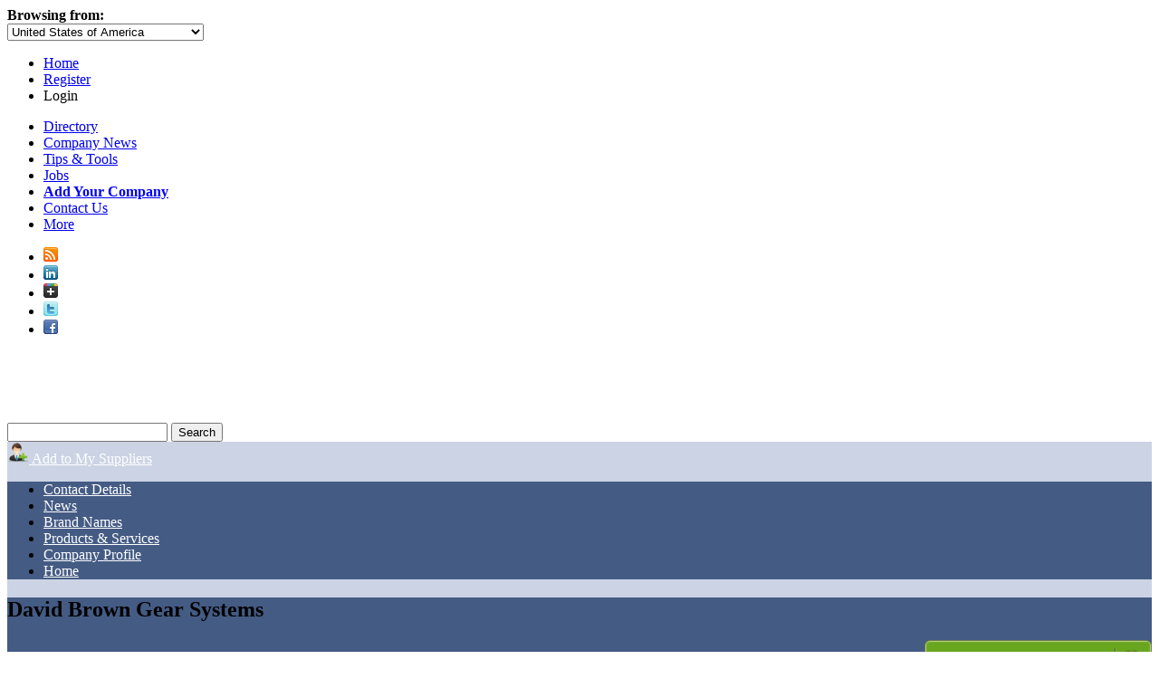

--- FILE ---
content_type: text/html; charset=utf-8
request_url: https://www.engnetglobal.com/c/c.aspx/DAV018/productnews
body_size: 23453
content:

<!DOCTYPE html PUBLIC "-//W3C//DTD XHTML 1.1//EN" "https://www.w3.org/TR/xhtml11/DTD/xhtml11.dtd">
<html xmlns="https://www.w3.org/1999/xhtml">
<head id="ctl00_ctl00_Head1"><meta http-equiv="X-UA-Compatible" content="IE=edge,chrome=1" /><meta http-equiv="Content-Type" content="text/html; charset=utf-8" /><meta name="viewport" content="width=1024" />
<!-- Google tag (gtag.js) -->
<script pin async src="https://www.googletagmanager.com/gtag/js?id=G-3NMH7TRQ5J"></script>
<script pin>
  window.dataLayer = window.dataLayer || [];
  function gtag(){dataLayer.push(arguments);}
  gtag('js', new Date());

  gtag('config', 'G-3NMH7TRQ5J');
</script><link rel="stylesheet" href="https://maxcdn.bootstrapcdn.com/font-awesome/4.5.0/css/font-awesome.min.css" /><link href="https://www.engnetglobal.com/include/engnet.listing.lookreview.css?n" rel="stylesheet" type="text/css" />

            <script pin type='text/javascript' src='https://ajax.aspnetcdn.com/ajax/jQuery/jquery-1.7.1.min.js'></script>
            <script pin type='text/javascript' src='https://www.engnetglobal.com/scripts/jquery-ui-1.8.17.custom.min.js'></script>
            <link rel='stylesheet' type='text/css' href='https://www.engnetglobal.com/include/jquery.fancybox-1.3.4.css' />

            <script pin type='text/javascript'>
                $(document).ready( function() {
                    
                    $('.engnet_popup_click').fancybox({
                        'modal': true,
                        'width': 800,
                        'hideOnContentClick': false,
                        'overlayShow': true,
                        'titleShow': true,
                        'transitionIn': 'elastic',
                        'centerOnScroll': true,
                        'showCloseButton': true,
                        'type': 'iframe',
                        'overlayOpacity': 0.2,
                        'scrolling': 'no',
                        'onComplete': function() {
                            $('#fancybox-content').css({
                              'border-width': '10px',
                              'border-color': '#fff',
                              'background-color': '#fff'
                            });
                            $('#fancybox-frame').load(function() { // wait for frame to load and then gets it's height
                                $( '#fancybox-content' ).height($(this).contents().find('body').height()+30);
                            });
                        }
                    });

                    $('.listing_popup_click').fancybox({
                        'modal': true,
                        'width': 400,
                        'hideOnContentClick': false,
                        'overlayShow': true,
                        'titleShow': true,
                        'transitionIn': 'elastic',
                        'centerOnScroll': true,
                        'showCloseButton': true,
                        'type': 'iframe',
                        'overlayOpacity': 0.2,
                        'scrolling': 'no',
                        'onComplete': function() {
                            $( '#fancybox-content').css({'border-width': '10px 0px 10px 20px',
                                'border-color': '#aaa',
                                'background-color': '#aaa'
                            });
                            $('#fancybox-frame').load(function() { // wait for frame to load and then gets it's height
                                $( '#fancybox-content' ).height($(this).contents().find('body').height()+30);
                                $( '#fancybox-wrap' ).css('top', '20px');
                            });
                            $.fancybox.center();
                        }
                    });
                    
                    $.fancybox.center();
                }
            );
            </script><link href='/assets/styles/common.css?a' rel='stylesheet' type='text/css' /><link href="https://www.engnetglobal.com/include/engnet.css?g" rel="stylesheet" type="text/css" /><link href='/assets/styles/controls.css?a' rel='stylesheet' type='text/css' /><script src="https://ajax.aspnetcdn.com/ajax/jQuery/jquery-1.7.1.min.js" type="text/javascript"></script><script src="https://www.engnetglobal.com/scripts/jquery-ui-1.8.17.custom.min.js?y" type="text/javascript"></script><link href="https://www.engnetglobal.com/include/ui/jquery-ui-1.8.17.custom.css?f" rel="stylesheet" type="text/css" /><script src="https://www.engnetglobal.com/scripts/base.js?n" type="text/javascript"></script><link href="https://www.engnetglobal.com/c/c.aspx/DAV018/productnews" rel="alternate" hreflang="x-default" /><link href="https://www.engnet.us/c/c.aspx/DAV018/productnews" rel="alternate" hreflang="en-us" /><link href="https://www.engnet.co.za/c/c.aspx/DAV018/productnews" rel="alternate" hreflang="en-za" /><link href="https://www.engnet.co.uk/c/c.aspx/DAV018/productnews" rel="alternate" hreflang="en-gb" /><script pin type='text/javascript'>
var _vwo_code=(function(){
var account_id=21647,
settings_tolerance=2000,
library_tolerance=1500,
use_existing_jquery=false,
f=false,d=document;return{use_existing_jquery:function(){return use_existing_jquery;},library_tolerance:function(){return library_tolerance;},finish:function(){if(!f){f=true;var a=d.getElementById('_vis_opt_path_hides');if(a)a.parentNode.removeChild(a);}},finished:function(){return f;},load:function(a){var b=d.createElement('script');b.src=a;b.type='text/javascript';b.innerText;b.onerror=function(){_vwo_code.finish();};d.getElementsByTagName('head')[0].appendChild(b);},init:function(){settings_timer=setTimeout('_vwo_code.finish()',settings_tolerance);this.load('//dev.visualwebsiteoptimizer.com/j.php?a='+account_id+'&u='+encodeURIComponent(d.URL)+'&r='+Math.random());var a=d.createElement('style'),b='body{opacity:0 !important;filter:alpha(opacity=0) !important;background:none !important;}',h=d.getElementsByTagName('head')[0];a.setAttribute('id','_vis_opt_path_hides');a.setAttribute('type','text/css');if(a.styleSheet)a.styleSheet.cssText=b;else a.appendChild(d.createTextNode(b));h.appendChild(a);return settings_timer;}};}());_vwo_settings_timer=_vwo_code.init();
</script><script src="https://www.engnetglobal.com/scripts/fancybox-rfq.js" type="text/javascript"></script><link href="https://www.engnetglobal.com/include/engnet.listing.edit.css" rel="stylesheet" type="text/css" /><meta name="description" content="David Brown is steeped in engineering experience of power transmission products." /><meta name="keywords" content="High Speed Gearboxes, Marine Transmissions, David Brown Gear Systems, Product News" /><link rel="alternate" type="application/rss+xml" title="EngNet: Latest Products, Product News, Videos and Pdf Catalogs" href="https://www.engnetglobal.com/rss.ashx" /><link rel="alternate" type="application/rss+xml" title="David Brown Gear Systems: Latest Products, Product News, Videos and Pdf Catalogs" href="https://www.engnetglobal.com/rss.ashx?c=DAV018" /><title>
	High Speed Gearboxes, Marine Transmissions - David Brown Gear Systems - Product News - EngNet
</title></head>
<body>

<link rel="stylesheet" type="text/css" href="https://www.engnetglobal.com/include/jquery.fancybox-1.3.4.css" />
<script src="https://www.engnetglobal.com/scripts/jquery.fancybox-1.3.4.pack.js" type="text/javascript"></script>
<script src="https://www.engnetglobal.com/scripts/fancybox-login.js" type="text/javascript"></script>
<script type="text/javascript">
    $(document).ready(function () {
        addFancyBoxLgn("https://www.engnetglobal.com", 360);
    });
</script>

<div id="headernav" class="noprint">
    <div id="headernavright">
        <div id="hnl">
            <div id="b">
                <b>Browsing from:</b></div>
            <div id="divcountryselect">
                <select id="countryselect">
                    <option value="0">Afghanistan</option><option value="1">Albania</option><option value="2">Algeria</option><option value="3">American Samoa</option><option value="4">Andorra</option><option value="5">Angola</option><option value="6">Anguilla</option><option value="7">Antigua and Barbuda</option><option value="8">Argentina</option><option value="9">Armenia</option><option value="10">Aruba</option><option value="11">Australia</option><option value="12">Austria</option><option value="13">Azerbaijan</option><option value="14">Bahamas</option><option value="15">Bahrain</option><option value="16">Bangladesh</option><option value="17">Barbados</option><option value="18">Belarus</option><option value="19">Belgium</option><option value="20">Belize</option><option value="21">Benin</option><option value="22">Bermuda</option><option value="23">Bhutan</option><option value="24">Bolivia</option><option value="25">Bosnia and Herzegovina</option><option value="26">Botswana</option><option value="27">Brazil</option><option value="28">British Virgin Islands</option><option value="29">Brunei Darussalam</option><option value="30">Bulgaria</option><option value="31">Burkina Faso</option><option value="33">Burundi</option><option value="34">Cambodia</option><option value="35">Cameroon</option><option value="36">Canada</option><option value="37">Cape Verde</option><option value="38">Cayman Islands</option><option value="39">Central African Republic</option><option value="40">Chad</option><option value="41">Chile</option><option value="42">China</option><option value="43">Christmas Island</option><option value="44">Cocos (Keeling) Islands</option><option value="45">Colombia</option><option value="46">Comoros</option><option value="48">Congo</option><option value="47">Congo (Dem. Republic)</option><option value="49">Cook Islands</option><option value="50">Costa Rica</option><option value="51">Cote d'Ivoire</option><option value="52">Croatia</option><option value="53">Cuba</option><option value="54">Cyprus</option><option value="55">Czech Republic</option><option value="56">Denmark</option><option value="57">Djibouti</option><option value="58">Dominica</option><option value="59">Dominican Republic</option><option value="60">Ecuador</option><option value="61">Egypt</option><option value="62">El Salvador</option><option value="63">Equatorial Guinea</option><option value="64">Eritrea</option><option value="65">Estonia</option><option value="66">Ethiopia</option><option value="67">Falkland Islands (Malvinas)</option><option value="68">Faroe Islands</option><option value="69">Fiji</option><option value="70">Finland</option><option value="71">France</option><option value="72">French Guiana</option><option value="73">French Polynesia</option><option value="74">Gabon</option><option value="75">Gambia</option><option value="76">Georgia</option><option value="77">Germany</option><option value="78">Ghana</option><option value="79">Gibraltar</option><option value="80">Greece</option><option value="81">Greenland</option><option value="82">Grenada</option><option value="83">Guadeloupe</option><option value="84">Guam</option><option value="85">Guatemala</option><option value="88">Guinea</option><option value="87">Guinea-Bissau</option><option value="89">Guyana</option><option value="90">Haiti</option><option value="91">Honduras</option><option value="232">Hong Kong</option><option value="92">Hungary</option><option value="93">Iceland</option><option value="94">India</option><option value="95">Indonesia</option><option value="96">Iran</option><option value="97">Iraq</option><option value="98">Ireland</option><option value="128">Isle of Man</option><option value="99">Israel</option><option value="100">Italy</option><option value="101">Jamaica</option><option value="102">Japan</option><option value="104">Jordan</option><option value="105">Kazakhstan</option><option value="106">Kenya</option><option value="107">Kiribati</option><option value="231">Korea</option><option value="108">Korea (Dem. Republic)</option><option value="109">Korea (Republic)</option><option value="110">Kuwait</option><option value="111">Kyrgyzstan</option><option value="112">Laos</option><option value="113">Latvia</option><option value="114">Lebanon</option><option value="115">Lesotho</option><option value="116">Liberia</option><option value="117">Libya</option><option value="118">Liechtenstein</option><option value="119">Lithuania</option><option value="120">Luxembourg</option><option value="121">Macedonia</option><option value="122">Madagascar</option><option value="123">Malawi</option><option value="124">Malaysia</option><option value="125">Maldives</option><option value="126">Mali</option><option value="127">Malta</option><option value="129">Marshall Islands</option><option value="130">Martinique</option><option value="131">Mauritania</option><option value="132">Mauritius</option><option value="133">Mayotte</option><option value="134">Mexico</option><option value="135">Micronesia</option><option value="136">Moldova</option><option value="137">Monaco</option><option value="138">Mongolia</option><option value="139">Montserrat</option><option value="140">Morocco</option><option value="141">Mozambique</option><option value="230">N / A</option><option value="142">Namibia</option><option value="143">Nauru</option><option value="144">Nepal</option><option value="146">Netherlands</option><option value="145">Netherlands Antilles</option><option value="147">New Caledonia</option><option value="148">New Zealand</option><option value="149">Nicaragua</option><option value="150">Niger</option><option value="151">Nigeria</option><option value="152">Niue</option><option value="153">Norfolk Island</option><option value="154">Northern Mariana Islands</option><option value="155">Norway</option><option value="156">Oman</option><option value="157">Pakistan</option><option value="158">Palau</option><option value="159">Palestine</option><option value="160">Panama</option><option value="161">Papua New Guinea</option><option value="162">Paraguay</option><option value="163">Peru</option><option value="164">Philippines</option><option value="165">Pitcairn</option><option value="166">Poland</option><option value="167">Portugal</option><option value="168">Puerto Rico</option><option value="169">Qatar</option><option value="170">Reunion</option><option value="171">Romania</option><option value="172">Russian Federation</option><option value="173">Rwanda</option><option value="174">Saint Helena</option><option value="175">Saint Kitts and Nevis</option><option value="176">Saint Lucia</option><option value="177">Saint Pierre and Miquelon</option><option value="178">Saint Vincent and the Grenadines</option><option value="179">Samoa</option><option value="180">San Marino</option><option value="181">Sao Tome and Principe</option><option value="182">Saudi Arabia</option><option value="183">Senegal</option><option value="184">Serbia and Montenegro</option><option value="185">Seychelles</option><option value="186">Sierra Leone</option><option value="187">Singapore</option><option value="188">Slovakia</option><option value="189">Slovenia</option><option value="190">Solomon Islands</option><option value="191">Somalia</option><option value="192">South Africa</option><option value="193">Spain</option><option value="194">Sri Lanka</option><option value="195">Sudan</option><option value="196">Suriname</option><option value="197">Svalbard and Jan Mayen</option><option value="198">Swaziland</option><option value="199">Sweden</option><option value="200">Switzerland</option><option value="201">Syria</option><option value="202">Taiwan</option><option value="203">Tajikistan</option><option value="204">Tanzania</option><option value="205">Thailand</option><option value="206">Togo</option><option value="207">Tokelau</option><option value="208">Tonga</option><option value="209">Trinidad and Tobago</option><option value="210">Tunisia</option><option value="211">Turkey</option><option value="212">Turkmenistan</option><option value="213">Turks and Caicos Islands</option><option value="214">Tuvalu</option><option value="215">Uganda</option><option value="216">Ukraine</option><option value="217">United Arab Emirates</option><option value="218">United Kingdom</option><option value="219" selected="selected">United States of America</option><option value="220">Uruguay</option><option value="221">Uzbekistan</option><option value="222">Vanuatu</option><option value="223">Venezuela</option><option value="224">Viet Nam</option><option value="225">Virgin Islands, U.S.</option><option value="226">Wallis and Futuna</option><option value="238">West Indies</option><option value="227">Yemen</option><option value="228">Zambia</option><option value="229">Zimbabwe</option>
                </select>
            </div>
        </div>
        <div id="hn">
            <ul>
                <li><a href="https://www.engnetglobal.com/">Home</a></li>
                <li><a href="https://www.engnetglobal.com/user/register.aspx">Register</a></li>
                <li><a class="lgnpopup iframe">Login</a></li>
            </ul>
        </div>
    </div>
</div>

<div id="navint">
    <div id="navdirectory">
        <ul>
            <li><a href="https://www.engnetglobal.com">Directory</a></li>
            <li><a href="https://www.engnetglobal.com/showcase/showcase.aspx">
                Company News</a></li>
            <li><a href="https://www.engnetglobal.com/tips">
                Tips &amp; Tools</a></li>
            <li><a href="https://www.engnetglobal.com/jobs/engineering_jobs.aspx">
                Jobs</a></li>
            <li><a href="https://www.engnetglobal.com/subscribe"><strong>
                Add Your Company</strong></a></li>
            
            <li><a href="https://www.engnetglobal.com/contact.aspx">Contact Us</a></li>
            
            <li id="displaymore" onmouseover="javascript:try{display('more');}catch(err){}" onmouseout="javascript:try{hide('more');}catch(err){}"><a href="#" onclick="javascript:return false;">More<span id="pngarrow"><img src="https://www.engnetglobal.com/images/icon_arrow.png"></span></a>
                
                <div id="more" style="visibility: hidden; display: none;">
                
                    <div id="moreint">
                        <ul>
                            <li><a href="https://www.engnetglobal.com/services">
                                Services</a></li>
                            <li><a href="https://www.engnetglobal.com/about.aspx">
                                About
                                EngNet</a></li>
                            <li><a href="https://www.engnetglobal.com/subscribe">
                                Advertise With Us</a></li>
                            <li><a href="https://www.engineeredmedia.co.za/">
                                Website Design</a></li>
                        </ul>
                    </div>
                </div>
            </li>
        </ul>
        <div class="social">
            <ul>
                <li><a href="https://www.engnetglobal.com/rss.ashx" target="_blank" title="RSS Feed of Latest Products and News">
                    <img alt="EngNet RSS Feed" border="0" src="https://www.engnetglobal.com/images/socialicons/rss_16.png"></a></li>
                <li><a href="http://www.linkedin.com/company/engnet" target="_blank" title="Engineering Network on LinkedIn">
                    <img alt="Engineering Network on LinkedIn" border="0" src="https://www.engnetglobal.com/images/socialicons/linkedin_16.png"></a></li>
                <li><a href="https://plus.google.com/b/111455849418206364561/111455849418206364561/posts" target="_blank" title="Engineering Network on Google Plus">
                    <img alt="Engineering Network on Google Plus" border="0" src="https://www.engnetglobal.com/images/socialicons/google_plus_16.png"></a></li>
                <li><a href="http://twitter.com/engnet" target="_blank" title="Engineering Network on Twitter">
                    <img alt="Engineering Network on Twitter" border="0" src="https://www.engnetglobal.com/images/socialicons/twitter_16.png"></a></li>
                <li><a href="http://www.facebook.com/EngineeringNetwork" target="_blank" title="Engineering Network on Facebook">
                    <img alt="Engineering Network on Facebook" border="0" src="https://www.engnetglobal.com/images/socialicons/facebook_16.png"></a></li>
            </ul>
        </div>
    </div>
</div>
<div id="header" class="noprint">
    <div id="headerint">
        <a href="https://www.engnetglobal.com/"><span id="pnglogo">
            <img src="https://www.engnetglobal.com/images/engnet-logo-white.png" alt="EngNet Engineering Directory" /></span></a>
        
<script src="https://www.engnetglobal.com/scripts/engnet.autocomplete.js?f" type="text/javascript"></script>
<div id="search">
    <form action="https://www.engnetglobal.com/search/findit.aspx" method="get" id="searchForm" name="searchForm">
        <input type="text" maxlength="400" id="q" name="q" value="" 
         base="https://www.engnetglobal.com" autocomplete="off" />
        <input type="submit" id="go" value="Search" />
        <input name="fs" type="hidden" value="0" />
    </form>
    <!--<h1>Engineering Directory and Search Engine</h1>-->
</div>



    </div>
</div>

    
<div id="nav" class="noprint">
    
</div>

    
    <form method="post" action="./productnews?companyID=DAV018&amp;page=productnews" onsubmit="javascript:return WebForm_OnSubmit();" id="aspnetForm">
<div class="aspNetHidden">
<input type="hidden" name="ctl00_ctl00_scriptmanager_ScriptManager1_HiddenField" id="ctl00_ctl00_scriptmanager_ScriptManager1_HiddenField" value="" />
<input type="hidden" name="__EVENTTARGET" id="__EVENTTARGET" value="" />
<input type="hidden" name="__EVENTARGUMENT" id="__EVENTARGUMENT" value="" />
<input type="hidden" name="vsKey" id="vsKey" value="ab70a76b-90fd-4fd3-a8df-b5971e1d56b3" />
<input type="hidden" name="__VIEWSTATE" id="__VIEWSTATE" value="" />
</div>

<script type="text/javascript">
//<![CDATA[
var theForm = document.forms['aspnetForm'];
if (!theForm) {
    theForm = document.aspnetForm;
}
function __doPostBack(eventTarget, eventArgument) {
    if (!theForm.onsubmit || (theForm.onsubmit() != false)) {
        theForm.__EVENTTARGET.value = eventTarget;
        theForm.__EVENTARGUMENT.value = eventArgument;
        theForm.submit();
    }
}
//]]>
</script>


<script src="/WebResource.axd?d=QeohjwUsEh8kI3K99dG1zZDGFR3knFRixxA3RabwbQt12jA47LbVsA6YizerM7PeotE-sI0GbwuymcFQrm2FVdupn6Y1&amp;t=638883092380000000" type="text/javascript"></script>


<script src="/ScriptResource.axd?d=V-vF10NKGFYULt48erMbwy0PQQvEn-cdDwdXauBLp0giJuEKjozDJFLiogPlFKBCElMnppb2IBz_ZSTrO5BasHRw0eySNULPQTiPzU04XqRuQbTlw3u8CagU9ZB4xuo-vgmEjZnztbZqFcTR9dZU67dpOII1&amp;t=ffffffffc2a6ae8f" type="text/javascript"></script>
<script src="/ScriptResource.axd?d=plAptOxaNIiwJZ4MQ1JJkVaSXAPJvQkK0F4COTKeiES_wlIo2ryXkNZZx4vuP1nUPstv2yjWZa-5vAEA8KPc-9K_PIUuhpVjZC-_pgsdQ6f91hU2SZkeiRrgdJZgj2Y1KE3irg2&amp;t=23c9c237" type="text/javascript"></script>
<script type="text/javascript">
//<![CDATA[
if (typeof(Sys) === 'undefined') throw new Error('ASP.NET Ajax client-side framework failed to load.');
//]]>
</script>

<script src="/ScriptResource.axd?d=6qeuYCekQC4-26U4MulboquyDGMxajtfGfPDGlQrdMo2-2W1CIDnD0Wv5poyewZUOPVDHicZHU70E2G0Hg4D1vMQ3WMyEJB8YIxsXlOlvGW5tuc16na1vxxw6v8kuDeRknBNFQ2&amp;t=23c9c237" type="text/javascript"></script>
<script src="/ScriptResource.axd?d=SLvhsc6uZrUnBNJPIMLXtX1xZOvKLYe_k8pxwnu1wahD0w-tAG-1b5dWF_9MdNAMhCBYmb_3hQQcNlxl28I935krRS_pIBivAMWLpa6PK0rsTEzD9DsOgkDnjtPXgvxsHS_0hg2&amp;t=23c9c237" type="text/javascript"></script>
<script src="/ScriptResource.axd?d=OZJgrFfzqXR6goGoIp3nSodf0QdZXN-2y3cy8z2zaPvi21y4QH9cArqVmC0GmcGsDjnfBVq2f7ooFBcn0r5il4WtwaztYbr_ZoU5sBeeXaoZMAQZN3G-Hi6Js1n_X10ahZyXdg2&amp;t=23c9c237" type="text/javascript"></script>
<script src="/ScriptResource.axd?d=1mfRgKwAqrKxws4yykWqcyvquZTQt84PxYSv_kbk7AJi46kKKRo_9B2hhnqe0-pqADaR2L25e6dqLU_tISdV1qkabT1oOTjyLmNdrpSwGOinE_FFNbhk1gCLMpmSC4sW_ktkEQ883_Oay9arX0lbHKBaBsU1&amp;t=23c9c237" type="text/javascript"></script>
<script src="/ScriptResource.axd?d=hJlrUbLVVXbtZVKpbb5rw8YwWEUqDEwODmxYZXWNVFW5IHRvBekcMsQG2UzXcy_5315-gbu4MdxYoxJvmpeS-_9BjhLEoyPke4he1g7hckfjdoCSrbadp2hgPiwTSXqoOCgrOA2&amp;t=23c9c237" type="text/javascript"></script>
<script src="/ScriptResource.axd?d=AJguOvrOkJWEenAnrMx-tYFjkThtWbRPS7vSlKVOj9cKA8O1peWtKto2E7H91F7vJwHRcshatxJMi5eUHG8HgptuC48fJLIM8gGpLkdlCs4zhsd-buKaq8Ip9CESuiPNKHnodQ2&amp;t=23c9c237" type="text/javascript"></script>
<script src="/ScriptResource.axd?d=kS9P2SLfHkt3OEJX0D4QLMQL6Xg3GaExpcJ7sWt9g-YPFzOkq1KukivQDAUbN4nfVe-FhfU_uGCkV8bE5w3BxUVQj9UFd-NYZMPPDPW99FRw4ZUZtCfiaOh_zGcIG0PGkg3AgbjSLrZwy2Y8GZHKTqHVatU1&amp;t=23c9c237" type="text/javascript"></script>
<script src="/ScriptResource.axd?d=o-LYCj_fpbQDkzqxe98anXeDDgqIfr7Q3y61xsMOEjiduCPk34yj4SGqRee6GAeSQX_Fx2lti6l_C184jUlmpG3erCG4fWd2gdnt3xEiTjjHXckGZhKd3eVdcGvs5Z74iv93i7A_omUF70EKQ5t0xOdO-QFIUvSyBVvZqOdzfRMr8LVL0&amp;t=23c9c237" type="text/javascript"></script>
<script type="text/javascript">
//<![CDATA[
function WebForm_OnSubmit() {
null;if (typeof(ValidatorOnSubmit) == "function" && ValidatorOnSubmit() == false) return false;
return true;
}
//]]>
</script>

<div class="aspNetHidden">

	<input type="hidden" name="__EVENTVALIDATION" id="__EVENTVALIDATION" value="/[base64]/e1dSzmpj9V1yanSca4qjd2N3g59PURaL/XX8Y97Zy3R4kqA0JAk7mUN1Zhp4CEzdcoDFwl6P8avTLMg3F85G/HRvVEKJOqFqz84akAH7WsEvGkb2vL5Jy4osi9nSK8qKYTCBBHUvXR6My0CUTFHasws7TfFWErZK08pdTt4XsGHnBbZ+wLoMu380RAlAMxrwTiVzaCgUWf0cQ7Wh7Vs2Vm4/PfTTKWiY3diLoII3skV8gj8jdpownOijfk+n2sb1WXGm0f0Ou+CYqlAWcpwcoRiTsnTIw7XoGs1Ym2/m1jkzJ7BzZFbrMYTR9Rb7wfUiL2dQtJ0eT4R8+USYLLWTq55hQ3vsvFw7JTpPy3XGUsffvDTq3+66bD6r6gKliy1yFZTQobqjnXwR7ieGLQdqrdzHCXs52ok0rFCRGKlUUV6PhhBac/4wu7cv+ugc6bP24XRRD6d8a5w7YfNO7BgVnYyvkDRZwaanDjq2BaJQTl9zsOXlmByM31Ae9KA7z1LDkgnJWG2EkukPKFMwtqZMwKB/UEuj1bOSUUcSFvkLlY/vveuvssQUS0JfCuPimEdajsL7txFGHcWtH95FC+kv5sBtbWADQpku/xzbzcq48qSk7hnByjPBtD4wumvByUlja+XAOSheRi7DasuFpm9y4JkY0aU3u8m/PT/HawZEPEEwgEUkO2E5ohwKgHVB/s3ZAsgghg39CqWa96smGITNvsgdMU/6M8jdFHkm7AmBoYJyA0po/XVCDqT95N7q3ens8/YD4hBHdUxwEjIvli4SLlkqQO5mMK3Ou7flWjMrcB6901+7NbD3lMZ2ReB53famneGJdtj9XAxBQw6Q2sxfx2yRR9v9IFYpvPd6mE5a9FtYX55JXpCn52329+ZiKP4u9z99bJBuykE8P2m4JmowTQ0m/KWa/MGCm4+WOpK2BCQoJyMByix70wHsIiG1+HAwt/weRXW2W0Qs7aIvqavZxxTrBlJj3Qentxqno1Wrr6AeUtOS41GV2MyL4LI1vycPd2MCWWp8FgYsdvZ2VT36+jjxEMZ3ls4ewPTk/FEA9LQ1e/Dy7OSdsfLpMEJBw81MXcSpckzq3C++nt4E7lGZKI/Ulg6I7B4POYbjY9UR6taNMV1jnn9jsl1d2poXC+x+6lYXj1y/nFB74adZsOEw2GiS5UrZ4ax5pj5kRMLAKUKJxp/oBLuTK0sWKvep8NA1DtKJB3PmpOFAoCQg5Jwo8eCId3gO/TYJn910/m9cxpe6yzA+YxePkPRoebqtRpaXAPgBB7AFbk1+S/GlSvLmjyit+Rbl9PCuMNSN9FA3xZlY7AZVr5PeVYP8+gF+mjqgMkHuvSvNyuUXX5FP1gM4pqIZXmwJOhi0/2xxW2rEJ/FLbIl5cLQQJ4bvVVh9PwtNKI0KpU9lKI95qC3L6aL4kZFk1tevcuTCquPDvrOQLvR0+YBfdArUr5WrIBMl/Pq/60cFBYQ9nw8UC3jnAepZgnq014ZB400/UrDNQibnk0aflHtCQVx73owxRcpU98nYsNetSzRND45bVWpdKSnnuDSc/Ak4lGqz48gB030pGBdNiUXHEIhwrEFG2QeiuFCCeWOAJTo+7aYOZJ7mqqe0cp+NBZE61PCv7+IdeeGGhwf0GXWjJz8TpuSIDsKiVQ705+g0nB8+XjDhgbJd5osfKbiPvWQbGTT/VfRaR447v7V4Rasd1BZWzGrRhSJo/HvLHFe0wB2XDo0/8bhgG8NcHVmhLN5bMseOlvH19U0dxmIVnTpiDH5C2AyzVm6+ExK6yVA8IfiFR+dh0o6VCTn5vYw9GuBjyZF8O2QptzmzkH/Z2J8AKqDcIi8IurVWh91ZBzcu/zpGvp+aYaLuafKeS9Vzm/h7s4062PhMEQhsBXLGvqn+1igpFtA8GDOjAy4tFDrYoChPdBbK7kDJ+PsBIgzf65xDh6npKCfSFUAT9Ks+iSB7S1Zs6i2F0ExwM5aQNYYtx+tNfxms8zBWoIJ3nhmnndLgpSc10zXNj7AuLf2SpMQPE2kcD1/dzKQTjxrING/aQIoB/feAokJ5HAaykN1jKT0HoCNt2HHuR9wJavZJD6oWJSKDZDCpuUjUDmH53gPclenppg+FT6wzf+ICIrRCEIY7eEvyZrS/4Su3PXte7bxRulRopcMpS58PXAPQ8PyeZud08nssX42EVHzvXrZI3FP6eI4cSh9zsVxNFdMNIqPa/krq345OaDSaAvSGKBkF4sIgxBh7vm3TrfY/Szyo5dngGxajBoYxJlIxLVXnZg8VEIfw1Ogshnf8QICEf4NV61E+u33z+XDstc7BaLFBRR0T8Mh/4u8M3DagJWCdlyiJ2DlmmWU058jU7HgOPOFOXG+IoCMjwoag5ty2ljNNpugYIRT/EZziNgqeFZ705On0PRKXkMrsa9PT1nsYr/wgkpR0odmcbMNXU8Xt7V0XvaDPOTC26dlfrhUL643XvuxgmiJPM3Hy/N9itKdhPmhbMhSPT1atCGioYwKJs9Uc/KTY/cV0zDx9uVwObMSd9KK6YTwNv4b5xF2iYQvM2Xn4SKBNe5D2Ju1I6mEcqyWvgMN9X2xbHjbpyJQ5h9HWd0w2R4g9hR41lvh2cnWhemwsFj/SgoaByFt+XYN8D1rDouBKQUXNkUOmtJ3DU/74ywfQyz9w+y2YX4REu9N+BX/nxoRTaA5b5Psl/zojudMgn85TWOq8ICKVL8zYbeqGnn+dBMyhnlFbLKcrPb0NpcBdK3tMsQlZR2J68H2qs0VGntM8qgicdfk6GESbeH66ZqtOzeRWnr1a0kWXCbO6C89vAWEafBM6sNsl9zdmpD/Pjlo/BMeHXahnCqbMU1OIYwkC7vCNevL0FmAxyuWhjcI1LC/MBG92QHvEbKfKR/LxiaSH0NMe2C7Yuy2QPPP5LlT2gz3Z8rJIH2vMXH62tsHYk0bHltqk/ITjCcfQV7abF6EB/tX6qExm1a30AQAaSZiiNX4+1MpPmlNLgtZ8a9MvSmhLULO9iTnxTXubkNFbyYeoYjOpNoK+2gkuvyBbrePRs/SUabIy+Fsj2PVJ7icipE/4N9K8GDVMiXi961jWC2Bpppn544CM2Lbu4QBHG8GkJr+Ue6S9TTtM6dUsvCHP0vFwbu7GLCfdMFFfFqZIDefVKmfGKMOl3lwX+3JPTDyZfqiIvhvB50vPzdlrAt0jXxB0Kl6sAmoCzkkP/anoVyWisWX5b9q9v1sugu1Twzgds7+5LalsA1hd5KswDVH3KrEIGK8ceqZUW6rNMBb+SxlmQDhxA0PtxtpWsNNrBYGAeSgTPzA+oH33FNf9Y51ydooGIn9uO7r7QS0vPsj2yaIshl0vdCBLsniALodgimSLQkl5dmYzSGKc/c6QboDC8+T5pmmjupFOLDRJO7x3lhXjX/D7ksIjzRx2z6Bi+JR7MOvG8hNED1aIrTI9vQGfRS2FEu7blq4HzJl+ob48A37BLF9YIvYVfRXjQi1iP5Br7BGGJIG0aQ4KTMVSyXJo8KSNMhWfLmYR8vc1BaNqw5O4O8KUPWNl/u3lrjO4Iha0EeXfqdqbdsC/KW6BYk6RK16GPJzROTz0qSEJ6CGfiYxewkwLhwk9XxHCgBsxPm7yogvuB6yqj7jZxg7r80iJ+u/atZk4XEabfBUwTXD9D4iW9U3WHILPOEzoNNstBnQ3F3fLAb9UYaZ9n6MrrSfhKlR0C4pmaUZEQpDMixUnckDcwg0X2n/3hZr7Xr190InGcAJlDU6YgwRUjHJYXoUZ72+lxyvyjBeHzJD0WTtTrG1366pLrdq7IIKoO2F0iVLi3pNctVJMZOoNYtHZA4e7UlfXILeIaa8mwlUJX8zUbeK16cLK/xBaDlYflfSgWdLO4jvmwkMXKihXYOWYFpGCY+wIPon3L/yTnPu0CvIRx+P1ijNDgrC8r3oKp4hhc/vNBuxBUfPkc7MiykkSzv9PJ3g1nV756dOwm3YH+CkWuZCWbk8/rNnWJQCjDPDy2GJmCuHLNZvA4nCUfuI0l602l0mxUq2lln1RDJE7YE9QrilwiSNQHQTUFJpbgnLJziP6fNGtBusdLcsC0WcDKh0jkEzIb9Ni+5a4ooWuS36LhnAlBWXATxvQg+OEwdZduvc+3t66ZCLP9po0ZEDq9n7x9prhI/UwbT+vHpyYXtXw35euYPWUf0C/hDn+hwnl+7JSOZVRsmmq4rv/Nm05XAEkgzDbXALhNduxSc4pnlxlbXAfBOYH9kb10tiQW7zFnCNNug5cucbd/i90fkS46EmR4ROsvVZlViRzYAdoifpE9z+C4323UkPqOFSdUNKkUu+E8DoGW1qm3m8jtDRZ6RNsBOJWfY7LodRAdVoc7l7af/JZ65hEw2a3R1iOjjYTVOa81ya2DMU2pEkUnyHltJce6RdvhFoGifXinJxCW3Vz7BYLm2fjE2fAolWGpdhYYBRVi5675uao/UE/3BwOqx+2emGsuKWnG4yFcsXfqJb8LJHoypX8xFwZajkSIqznn3DyqyiXaTTpouSciSR3GAVE/hfpSMI0im86HyECf+TnrODW0qVCpKDDj2IBnEM1892b3r2d3NjPML5Ktq1cCwc0389lkkWHHUYiYny0otrcMGsgZ6hi/cobgiLYN1X2wm5fcubHb5PIFY4E4aVR2Rwi6/7qjE7DPmr5cjHChiKF4FzoEeVt47K0qKBVahm6OBdNFM2n2DLTV37BMkd4QLwdHYQUr1TlMbR77yeC6hltni0Etxnq2VxrQYLY6kxrycTa2JCc/Pow+MgtXNgTw5bl8UHoem83yJ+I0823Ig9bqwN1pTs8yOdVHJGdCFm0kqEY09ZCTYJQuIID++bRHaBj4OTYOxg315cSQUiphWEnQt5jBKcQs4znrTn/Stjc6zkEoEnONNSXSpVRepOoAsmH6wkgS9skrveqvAoB6JTQIbQTj9ZBPmirAEwF6DzAStMQS7A4tNUnXasggRjf7crMELVjBFdiY5wHp4MNrVym+3ceSyjmgOaJdUeM5jgRHT89MMjSrs4OriGPtTekIfoJIq/[base64]/TW9hjVdH5LXrfqOqdARVaswKLaDyknPoHc/ntgsqVNWtgiQkDBNtJTqIiviw+IV2JdQMn/YhdrA0+ITiIsASbHPtD9SE6HJG/ZtEDATtM=" />
</div>
        <script type="text/javascript">
//<![CDATA[
Sys.WebForms.PageRequestManager._initialize('ctl00$ctl00$scriptmanager$ScriptManager1', 'aspnetForm', ['tctl00$ctl00$cphMainArea$enquiryForm$up','','tctl00$ctl00$cphMainArea$enquiryForm$upinner',''], [], [], 90, 'ctl00$ctl00');
//]]>
</script>

        
    <script type="text/javascript" src="https://www.engnetglobal.com/scripts/fancybox-addsupplier.js"></script>
    <script type="text/javascript">
        $(document).ready(function () {
            addFancyBox(240);
        });
    </script>
    <style type="text/css">
        div#enqright
        {
            background-color: #445b84;
        }
        ul.sideNav li.cico
        {
            color: #FFFFFF;
        }
        ul.sideNav li.cico a, ul.sideNav li.cico a:hover
        {
            color: #FFFFFF;
        }
        div#listingmain
        {
            background-color: #CBD3E4;
        }
        div#userheaderwrapper
        {
            background-color: #CBD3E4;
        }
        a#leftenqh
        {
            padding: 7px 10px 7px 8px !important;
            background-color: #fff !important;
            color: #000 !important;
            border-left: 12px solid #445b84;
        }
        ul.sideNav li a:hover
        {
            border-left: 12px solid #445b84;
        }
        div#listingmainInt
        {
            background-color: #445b84;
        }
        ul.sideNavSub
        {
            background-color: #445b84;
        }
        ul.sideNav li a.on
        {
            border-left: 12px solid #445b84;
        }
        div#tabs
        {
            background-color: #445b84;
        }
        ul.topNav li a
        {
            color: #FFFFFF;
        }
        ul.sideNav li#s a
        {
            color: #FFFFFF;
        }
        ul.sideNavSub li#it a
        {
            color: #FFFFFF;
        }
        ul.sideNavSub li#it a:hover
        {
            color: #FFFFFF;
        }
        div#contactForm
        {
            color: #FFFFFF;
        }
        div#contactForm a
        {
            color: #FFFFFF;
        }
        div#followEngNet a
        {
            color: #FFFFFF;
        }
        div#prodserveimages p.head
        {
            color: #FFFFFF;
            background-color: #445b84;
        }
        
        div#enquirylink a.enquirylink,
        div#quotelink a.quotelink
        {
            display: block;
            border: 1px solid #687b48;
            -webkit-box-shadow: inset 0px 0px 1px 1px #c0d28a;
            -moz-box-shadow: inset 0px 0px 1px 1px #c0d28a;
            box-shadow: inset 0px 0px 1px 1px #c0d28a;
            text-shadow: 0px -1px 0px #576d30;
            color: #FFF !important;
            font-family: 'Oswald', "Arial Narrow", sans-serif;
            font-weight: bold;
            /* letter-spacing: 1px; */
            text-transform: uppercase;
            border-radius: 6px;
            -webkit-border-radius: 6px;
            -moz-border-radius: 6px;
            padding: 9px 50px 9px 9px;
            font-size: 20px;
            position: relative;
            text-align: center;
            width: auto;
            background: #68A620;
        }
        
        div#enquirylink a.enquirylink:hover,
        div#quotelink a.quotelink:hover {
            text-decoration: none;
            background: #68A620;
        }
        
        div#enquirylink a.enquirylink span {
            position: absolute;
            right: 6px;
            top: 8px;
            display: inline-block;
            zoom: 1;
            width: 34px;
            height: 23px;
            background: url(https://www.engnetglobal.com/images/rfq-btn-arrow.png);
        }
        
        /**div#contact_topform  
        {
            background-color: #445b84;
            border: 1px solid #FFFFFF;
        }
        .engnet_popup_click 
        {
            cursor: pointer;
            cursor: hand;
        }*/
    </style>
    <div id="listingmain">
        
        <div id="listingwrapper">
            <div id="followEngNet">
                <a class="addsupplier iframe" title="Add company to your list of suppliers" href="https://www.engnetglobal.com/user/mysuppliersadd.aspx?cid=DAV018">
                    <img src="https://www.engnetglobal.com/images/icon_addbusiness.png" alt="My Supplier Add" />
                    Add to My Suppliers</a>
            </div>
            <div id="tabs">
                
<ul class="topNav">
<li><a href="https://www.engnetglobal.com/c/c.aspx/DAV018/contact">Contact Details</a></li>
           <li><a href="https://www.engnetglobal.com/c/c.aspx/DAV018/productnews">News</a></li><li><a href="https://www.engnetglobal.com/c/c.aspx/DAV018/brands">Brand Names</a></li><li><a href="https://www.engnetglobal.com/c/c.aspx/DAV018/products">Products &amp; Services</a></li><li><a href="https://www.engnetglobal.com/c/c.aspx/DAV018/profile">Company Profile</a></li>
           <li><a href="https://www.engnetglobal.com/c/c.aspx/DAV018">Home</a></li>
        
</ul>
            </div>
            <div id="listingmainInt">
                <div id="contentRight">
                    <div id="lcontent">
                        

                        <h2>
                            David Brown Gear Systems</h2>
                        <div style="padding: 0 0 10px 0; min-height: 50px">
                        
                            <div id="enquirylink" style="float: right">
                                <a class="enquirylink listing_popup_click" href="https://www.engnetglobal.com/Listing/ListingEnquiry?companyID=DAV018&quote=true" style="text-align: left;">Request a Quote<span></span></a>
                            </div>
                          
                        </div>
                        
<h2>Product &amp; Service News</h2>
<br />
<div class="innerbar2">None</div>
                        
                        <div style="min-height: 50px; clear: both">
                            <div id="quotelink" style="margin: 0 auto;">
                                <a class="quotelink listing_popup_click" href="https://www.engnetglobal.com/Listing/ListingEnquiry?companyID=DAV018&quote=true" style="text-align: center;">Click here to request quote</a>
                            </div>
                        </div>
                      
                    </div>
                </div>
                <div id="contentLeft">
                    
<div id="logo">
    <a onclick="_gaq.push(['_trackEvent', 'Outbound Link', 'DAV018', 'http://www.davidbrown.com']);" href="https://www.engnetglobal.com/redirect/company.aspx?cid=DAV018&url=http%3a%2f%2fwww.davidbrown.com" rel="nofollow" target="_blank">
    <img src='/_imagecache/190x-1w-DAV018_logo_030609033310david-brown-logo.jpg' alt='David Brown Gear Systems' style='max-width: 100%;' /></a>
</div>

<ul class="sideNav">
    
    <li id="s"><a href="https://www.engnetglobal.com/c/c.aspx/DAV018/productdetail" >
        Product Pages</a>
        
        <ul class="sideNavSub">
            
            <li id="it" >
                <a title="High Speed Gearboxes" href="https://www.engnetglobal.com/c/c.aspx/DAV018/productdetail/high_speed_gearboxes">
                    High Speed Gearboxes</a></li>
            
            <li id="it" >
                <a title="Marine Transmissions" href="https://www.engnetglobal.com/c/c.aspx/DAV018/productdetail/marine_transmissions">
                    Marine Transmissions</a></li>
            
            <li id="it" >
                <a title="Flexible Couplings" href="https://www.engnetglobal.com/c/c.aspx/DAV018/productdetail/flexible_couplings">
                    Flexible Couplings</a></li>
            
            <li id="it" >
                <a title="Inline Servo Drive" href="https://www.engnetglobal.com/c/c.aspx/DAV018/productdetail/inline_servo_drive">
                    Inline Servo Drive</a></li>
            
            <li id="it" >
                <a title="Helical Industrial Gearboxes" href="https://www.engnetglobal.com/c/c.aspx/DAV018/productdetail/helical_industrial_gearboxes">
                    Helical Industrial Gearboxes</a></li>
            
        </ul>
        
    </li>
    
    <li id="s"><a>Follow Company On:</a></li>
</ul>
<div class="followIcons">
    <a target="_blank" href="https://www.engnetglobal.com/rss.ashx?c=DAV018"><img border="0" style="vertical-align: middle;" alt="David Brown Gear Systems: Latest Products, Product News, Videos and Pdf Catalogs" src="https://www.engnetglobal.com/images/socialicons/follow_rss.png" /></a>
</div>
<ul class="sideNav">
    
    <li id="s"><a href="https://www.engnetglobal.com/c/c.aspx/DAV018/contact" >
        Contact Us</a></li>
</ul>

                    
<div id="contactForm">

<div id="ctl00_ctl00_cphMainArea_enquiryForm_up">
	
<div style="display:none;visibility:hidden;">
    <div id="rfqloginpopup">
        <div id="grayboxheader1" style="margin:0;">Login to send Inquiry</div>
            <div id="ctl00_ctl00_cphMainArea_enquiryForm_upinner">
		
                            <div id="ctl00_ctl00_cphMainArea_enquiryForm_pnlLoginInitial" onkeypress="javascript:return WebForm_FireDefaultButton(event, &#39;ctl00_ctl00_cphMainArea_enquiryForm_LoginButton&#39;)" style="overflow:auto;">
			
                                <div class="innerbar_success2">A user with the specified email address already exists. Please login with your password to proceed.</div>
                                <div class="companydetails" style="margin:5px 0 5px 0;">
                                    <table border="0" cellpadding="5" cellspacing="0" style="width:300px;">
                                    <tr>
                                        <td align="left">Email (Username) <span id="ctl00_ctl00_cphMainArea_enquiryForm_UserNameRequired" title="User Name is required." class="red" style="visibility:hidden;">Required</span><br />
                                            <input name="ctl00$ctl00$cphMainArea$enquiryForm$UserName" type="text" id="ctl00_ctl00_cphMainArea_enquiryForm_UserName" class="field" style="width:150px;width:150px;" />&nbsp;
                                        </td>
                                    </tr>
                                    <tr>
                                        <td align="left">Password <span id="ctl00_ctl00_cphMainArea_enquiryForm_PasswordRequired" title="Password is required." class="red" style="visibility:hidden;">Required</span><br />
                                            <input name="ctl00$ctl00$cphMainArea$enquiryForm$Password" type="password" id="ctl00_ctl00_cphMainArea_enquiryForm_Password" class="field" style="width:150px;width:150px;" />&nbsp;
                                        </td>
                                    </tr>
                                    <tr>
                                        <td align="left"><input id="ctl00_ctl00_cphMainArea_enquiryForm_RememberMe" type="checkbox" name="ctl00$ctl00$cphMainArea$enquiryForm$RememberMe" /> Remember me</td>
                                    </tr>
                                    <tr class="red"><td align="left">&nbsp;</td></tr>
                                    <tr>
                                        <td align="left">
                                            <input type="image" name="ctl00$ctl00$cphMainArea$enquiryForm$LoginButton" id="ctl00_ctl00_cphMainArea_enquiryForm_LoginButton" src="../../../images/button_login.jpg" onclick="javascript:WebForm_DoPostBackWithOptions(new WebForm_PostBackOptions(&quot;ctl00$ctl00$cphMainArea$enquiryForm$LoginButton&quot;, &quot;&quot;, true, &quot;lgn&quot;, &quot;&quot;, false, false))" />&nbsp;&nbsp;<a id="ctl00_ctl00_cphMainArea_enquiryForm_hlForgotYourPassword" target="_blank">Forgot your password?</a>
                                        </td>
                                    </tr>
                                </table>
                                </div>
                            
		</div>
                            
                    
	</div>
        <div style="margin:5px 0 0 0;">
            <input id="cmdClose" type="button" value="Close" onclick="parent.$.fancybox.close();" />
        </div>
    </div>
</div>

<div id="ctl00_ctl00_cphMainArea_enquiryForm_pnlForm" onkeypress="javascript:return WebForm_FireDefaultButton(event, &#39;ctl00_ctl00_cphMainArea_enquiryForm_cmdSendEnquiry&#39;)">
		
<p>
    
    <span class="Checkbox"><input id="ctl00_ctl00_cphMainArea_enquiryForm_chkReqQuotation" type="checkbox" name="ctl00$ctl00$cphMainArea$enquiryForm$chkReqQuotation" /><label for="ctl00_ctl00_cphMainArea_enquiryForm_chkReqQuotation">Quotation/Pricing</label></span><br />
    <span class="Checkbox"><input id="ctl00_ctl00_cphMainArea_enquiryForm_chkReqMoreInfo" type="checkbox" name="ctl00$ctl00$cphMainArea$enquiryForm$chkReqMoreInfo" /><label for="ctl00_ctl00_cphMainArea_enquiryForm_chkReqMoreInfo">More Information</label></span><br />
    <span class="Checkbox"><input id="ctl00_ctl00_cphMainArea_enquiryForm_chkReqCatalog" type="checkbox" name="ctl00$ctl00$cphMainArea$enquiryForm$chkReqCatalog" /><label for="ctl00_ctl00_cphMainArea_enquiryForm_chkReqCatalog">Catalog</label></span>
</p>

<p>
    
    
    <input name="ctl00$ctl00$cphMainArea$enquiryForm$txtCoName" type="text" maxlength="50" id="ctl00_ctl00_cphMainArea_enquiryForm_txtCoName" />
    <input type="hidden" name="ctl00$ctl00$cphMainArea$enquiryForm$hdnCoName" id="ctl00_ctl00_cphMainArea_enquiryForm_hdnCoName" />
    <input type="hidden" name="ctl00$ctl00$cphMainArea$enquiryForm$tbwCoName_ClientState" id="ctl00_ctl00_cphMainArea_enquiryForm_tbwCoName_ClientState" />
</p>
<p>
    
    
    <input name="ctl00$ctl00$cphMainArea$enquiryForm$txtName" type="text" maxlength="50" id="ctl00_ctl00_cphMainArea_enquiryForm_txtName" />
    <input type="hidden" name="ctl00$ctl00$cphMainArea$enquiryForm$hdnName" id="ctl00_ctl00_cphMainArea_enquiryForm_hdnName" />
    <input type="hidden" name="ctl00$ctl00$cphMainArea$enquiryForm$tbwName_ClientState" id="ctl00_ctl00_cphMainArea_enquiryForm_tbwName_ClientState" />
</p>
<p>
    
    
    <input name="ctl00$ctl00$cphMainArea$enquiryForm$txtEmail" type="text" maxlength="50" id="ctl00_ctl00_cphMainArea_enquiryForm_txtEmail" />
    <input type="hidden" name="ctl00$ctl00$cphMainArea$enquiryForm$hdnEmail" id="ctl00_ctl00_cphMainArea_enquiryForm_hdnEmail" />
    <input type="hidden" name="ctl00$ctl00$cphMainArea$enquiryForm$tbwEmail_ClientState" id="ctl00_ctl00_cphMainArea_enquiryForm_tbwEmail_ClientState" />
</p>
<p>
    
    
    <input name="ctl00$ctl00$cphMainArea$enquiryForm$txtTel" type="text" maxlength="50" id="ctl00_ctl00_cphMainArea_enquiryForm_txtTel" />
    <input type="hidden" name="ctl00$ctl00$cphMainArea$enquiryForm$hdnTel" id="ctl00_ctl00_cphMainArea_enquiryForm_hdnTel" />
    <input type="hidden" name="ctl00$ctl00$cphMainArea$enquiryForm$tbwTel_ClientState" id="ctl00_ctl00_cphMainArea_enquiryForm_tbwTel_ClientState" />
</p>
<p>
    
    
    <select name="ctl00$ctl00$cphMainArea$enquiryForm$lstCountries" id="ctl00_ctl00_cphMainArea_enquiryForm_lstCountries">
			<option value="" style="color:#abadb3;">Select Country</option>
			<option value="0">Afghanistan</option>
			<option value="1">Albania</option>
			<option value="2">Algeria</option>
			<option value="3">American Samoa</option>
			<option value="4">Andorra</option>
			<option value="5">Angola</option>
			<option value="6">Anguilla</option>
			<option value="7">Antigua and Barbuda</option>
			<option value="8">Argentina</option>
			<option value="9">Armenia</option>
			<option value="10">Aruba</option>
			<option value="11">Australia</option>
			<option value="12">Austria</option>
			<option value="13">Azerbaijan</option>
			<option value="14">Bahamas</option>
			<option value="15">Bahrain</option>
			<option value="16">Bangladesh</option>
			<option value="17">Barbados</option>
			<option value="18">Belarus</option>
			<option value="19">Belgium</option>
			<option value="20">Belize</option>
			<option value="21">Benin</option>
			<option value="22">Bermuda</option>
			<option value="23">Bhutan</option>
			<option value="24">Bolivia</option>
			<option value="25">Bosnia and Herzegovina</option>
			<option value="26">Botswana</option>
			<option value="27">Brazil</option>
			<option value="28">British Virgin Islands</option>
			<option value="29">Brunei Darussalam</option>
			<option value="30">Bulgaria</option>
			<option value="31">Burkina Faso</option>
			<option value="33">Burundi</option>
			<option value="34">Cambodia</option>
			<option value="35">Cameroon</option>
			<option value="36">Canada</option>
			<option value="37">Cape Verde</option>
			<option value="38">Cayman Islands</option>
			<option value="39">Central African Republic</option>
			<option value="40">Chad</option>
			<option value="41">Chile</option>
			<option value="42">China</option>
			<option value="43">Christmas Island</option>
			<option value="44">Cocos (Keeling) Islands</option>
			<option value="45">Colombia</option>
			<option value="46">Comoros</option>
			<option value="48">Congo</option>
			<option value="47">Congo (Dem. Republic)</option>
			<option value="49">Cook Islands</option>
			<option value="50">Costa Rica</option>
			<option value="51">Cote d&#39;Ivoire</option>
			<option value="52">Croatia</option>
			<option value="53">Cuba</option>
			<option value="54">Cyprus</option>
			<option value="55">Czech Republic</option>
			<option value="56">Denmark</option>
			<option value="57">Djibouti</option>
			<option value="58">Dominica</option>
			<option value="59">Dominican Republic</option>
			<option value="60">Ecuador</option>
			<option value="61">Egypt</option>
			<option value="62">El Salvador</option>
			<option value="63">Equatorial Guinea</option>
			<option value="64">Eritrea</option>
			<option value="65">Estonia</option>
			<option value="66">Ethiopia</option>
			<option value="67">Falkland Islands (Malvinas)</option>
			<option value="68">Faroe Islands</option>
			<option value="69">Fiji</option>
			<option value="70">Finland</option>
			<option value="71">France</option>
			<option value="72">French Guiana</option>
			<option value="73">French Polynesia</option>
			<option value="74">Gabon</option>
			<option value="75">Gambia</option>
			<option value="76">Georgia</option>
			<option value="77">Germany</option>
			<option value="78">Ghana</option>
			<option value="79">Gibraltar</option>
			<option value="80">Greece</option>
			<option value="81">Greenland</option>
			<option value="82">Grenada</option>
			<option value="83">Guadeloupe</option>
			<option value="84">Guam</option>
			<option value="85">Guatemala</option>
			<option value="88">Guinea</option>
			<option value="87">Guinea-Bissau</option>
			<option value="89">Guyana</option>
			<option value="90">Haiti</option>
			<option value="91">Honduras</option>
			<option value="232">Hong Kong</option>
			<option value="92">Hungary</option>
			<option value="93">Iceland</option>
			<option value="94">India</option>
			<option value="95">Indonesia</option>
			<option value="96">Iran</option>
			<option value="97">Iraq</option>
			<option value="98">Ireland</option>
			<option value="128">Isle of Man</option>
			<option value="99">Israel</option>
			<option value="100">Italy</option>
			<option value="101">Jamaica</option>
			<option value="102">Japan</option>
			<option value="104">Jordan</option>
			<option value="105">Kazakhstan</option>
			<option value="106">Kenya</option>
			<option value="107">Kiribati</option>
			<option value="231">Korea</option>
			<option value="108">Korea (Dem. Republic)</option>
			<option value="109">Korea (Republic)</option>
			<option value="110">Kuwait</option>
			<option value="111">Kyrgyzstan</option>
			<option value="112">Laos</option>
			<option value="113">Latvia</option>
			<option value="114">Lebanon</option>
			<option value="115">Lesotho</option>
			<option value="116">Liberia</option>
			<option value="117">Libya</option>
			<option value="118">Liechtenstein</option>
			<option value="119">Lithuania</option>
			<option value="120">Luxembourg</option>
			<option value="121">Macedonia</option>
			<option value="122">Madagascar</option>
			<option value="123">Malawi</option>
			<option value="124">Malaysia</option>
			<option value="125">Maldives</option>
			<option value="126">Mali</option>
			<option value="127">Malta</option>
			<option value="129">Marshall Islands</option>
			<option value="130">Martinique</option>
			<option value="131">Mauritania</option>
			<option value="132">Mauritius</option>
			<option value="133">Mayotte</option>
			<option value="134">Mexico</option>
			<option value="135">Micronesia</option>
			<option value="136">Moldova</option>
			<option value="137">Monaco</option>
			<option value="138">Mongolia</option>
			<option value="139">Montserrat</option>
			<option value="140">Morocco</option>
			<option value="141">Mozambique</option>
			<option value="230">N / A</option>
			<option value="142">Namibia</option>
			<option value="143">Nauru</option>
			<option value="144">Nepal</option>
			<option value="146">Netherlands</option>
			<option value="145">Netherlands Antilles</option>
			<option value="147">New Caledonia</option>
			<option value="148">New Zealand</option>
			<option value="149">Nicaragua</option>
			<option value="150">Niger</option>
			<option value="151">Nigeria</option>
			<option value="152">Niue</option>
			<option value="153">Norfolk Island</option>
			<option value="154">Northern Mariana Islands</option>
			<option value="155">Norway</option>
			<option value="156">Oman</option>
			<option value="157">Pakistan</option>
			<option value="158">Palau</option>
			<option value="159">Palestine</option>
			<option value="160">Panama</option>
			<option value="161">Papua New Guinea</option>
			<option value="162">Paraguay</option>
			<option value="163">Peru</option>
			<option value="164">Philippines</option>
			<option value="165">Pitcairn</option>
			<option value="166">Poland</option>
			<option value="167">Portugal</option>
			<option value="168">Puerto Rico</option>
			<option value="169">Qatar</option>
			<option value="170">Reunion</option>
			<option value="171">Romania</option>
			<option value="172">Russian Federation</option>
			<option value="173">Rwanda</option>
			<option value="174">Saint Helena</option>
			<option value="175">Saint Kitts and Nevis</option>
			<option value="176">Saint Lucia</option>
			<option value="177">Saint Pierre and Miquelon</option>
			<option value="178">Saint Vincent and the Grenadines</option>
			<option value="179">Samoa</option>
			<option value="180">San Marino</option>
			<option value="181">Sao Tome and Principe</option>
			<option value="182">Saudi Arabia</option>
			<option value="183">Senegal</option>
			<option value="184">Serbia and Montenegro</option>
			<option value="185">Seychelles</option>
			<option value="186">Sierra Leone</option>
			<option value="187">Singapore</option>
			<option value="188">Slovakia</option>
			<option value="189">Slovenia</option>
			<option value="190">Solomon Islands</option>
			<option value="191">Somalia</option>
			<option value="192">South Africa</option>
			<option value="193">Spain</option>
			<option value="194">Sri Lanka</option>
			<option value="195">Sudan</option>
			<option value="196">Suriname</option>
			<option value="197">Svalbard and Jan Mayen</option>
			<option value="198">Swaziland</option>
			<option value="199">Sweden</option>
			<option value="200">Switzerland</option>
			<option value="201">Syria</option>
			<option value="202">Taiwan</option>
			<option value="203">Tajikistan</option>
			<option value="204">Tanzania</option>
			<option value="205">Thailand</option>
			<option value="206">Togo</option>
			<option value="207">Tokelau</option>
			<option value="208">Tonga</option>
			<option value="209">Trinidad and Tobago</option>
			<option value="210">Tunisia</option>
			<option value="211">Turkey</option>
			<option value="212">Turkmenistan</option>
			<option value="213">Turks and Caicos Islands</option>
			<option value="214">Tuvalu</option>
			<option value="215">Uganda</option>
			<option value="216">Ukraine</option>
			<option value="217">United Arab Emirates</option>
			<option value="218">United Kingdom</option>
			<option selected="selected" value="219">United States of America</option>
			<option value="220">Uruguay</option>
			<option value="221">Uzbekistan</option>
			<option value="222">Vanuatu</option>
			<option value="223">Venezuela</option>
			<option value="224">Viet Nam</option>
			<option value="225">Virgin Islands, U.S.</option>
			<option value="226">Wallis and Futuna</option>
			<option value="238">West Indies</option>
			<option value="227">Yemen</option>
			<option value="228">Zambia</option>
			<option value="229">Zimbabwe</option>

		</select>
    <input type="hidden" name="ctl00$ctl00$cphMainArea$enquiryForm$hdnCountryID" id="ctl00_ctl00_cphMainArea_enquiryForm_hdnCountryID" />
</p>

<p>
    
    <input name="ctl00$ctl00$cphMainArea$enquiryForm$txtSubject" type="text" maxlength="500" id="ctl00_ctl00_cphMainArea_enquiryForm_txtSubject" />
    <input type="hidden" name="ctl00$ctl00$cphMainArea$enquiryForm$tbwSubject_ClientState" id="ctl00_ctl00_cphMainArea_enquiryForm_tbwSubject_ClientState" />
</p>
<p>
    
    <textarea name="ctl00$ctl00$cphMainArea$enquiryForm$txtBody" rows="2" cols="20" id="ctl00_ctl00_cphMainArea_enquiryForm_txtBody">
</textarea>
    <input type="hidden" name="ctl00$ctl00$cphMainArea$enquiryForm$tbwBody_ClientState" id="ctl00_ctl00_cphMainArea_enquiryForm_tbwBody_ClientState" />
</p>
<div id="ctl00_ctl00_cphMainArea_enquiryForm_pnlCaptcha">
			
<p id="capt"><img alt="Security Check" src="https://www.engnetglobal.com/captcha/jpegimage.aspx?w=170" /></p>
<p>
    <a onclick="location.href = &#39;https://www.engnetglobal.com/c/productnews.aspx/DAV018/productnews?companyID=DAV018&amp;page=productnews&#39;;" id="ctl00_ctl00_cphMainArea_enquiryForm_lnkGenerateNew" href="javascript:__doPostBack(&#39;ctl00$ctl00$cphMainArea$enquiryForm$lnkGenerateNew&#39;,&#39;&#39;)">Generate New Code...</a>
    
    <input name="ctl00$ctl00$cphMainArea$enquiryForm$txtConfirmationCode" type="text" maxlength="6" id="ctl00_ctl00_cphMainArea_enquiryForm_txtConfirmationCode" />
    <input type="hidden" name="ctl00$ctl00$cphMainArea$enquiryForm$tbwConfirmationCode_ClientState" id="ctl00_ctl00_cphMainArea_enquiryForm_tbwConfirmationCode_ClientState" />
</p>

		</div>

<p><table cellpadding="0" cellspacing="0" style="width:100%;"><tr><td><input type="submit" name="ctl00$ctl00$cphMainArea$enquiryForm$cmdSendEnquiry" value="Send Request" onclick="_gaq.push([&#39;_trackEvent&#39;, &#39;RFQ&#39;, &#39;Enquiries&#39;, &#39;Send Enquiry&#39;]);" id="ctl00_ctl00_cphMainArea_enquiryForm_cmdSendEnquiry" class="Submit" /></td><td align="center"><div id="ctl00_ctl00_cphMainArea_enquiryForm_UpdateProgress2" style="display:none;">
			
                            &nbsp;<img alt="Busy loading. Please wait." src="https://www.engnetglobal.com/images/loading6.gif" />
                        
		</div></td></tr></table>
    </p>
    <p>
        <a href="https://www.engnetglobal.com/search/enquiry.aspx?companyid=DAV018" target="_blank">Click Here if you want to attach a document ...</a></p>

	</div>
    
</div>

</div>

                    
                </div>
            </div>
        </div>
    </div>

        
<div id="footer">
    
    <div id="spacer" class="noprint">
        &nbsp;</div>
    <div class="noprint">
        <ul>
            <li><a href="https://www.engnetglobal.com/">
                Home</a></li>
            <li><a href="https://www.engnetglobal.com/showcase/showcase.aspx">
                News</a></li>
            <li><a href="https://www.engnetglobal.com/services/">
                Services</a></li>
            <li><a href="https://www.engnetglobal.com/tips/">
                Tips &amp; Tools</a></li>
            <li><a href="https://www.engnetglobal.com/jobs/engineering_jobs.aspx">
                Jobs</a></li>
            <li><a href="https://www.engnetglobal.com/subscribe/">
                Add Your Company</a></li>
            <li><a href="https://www.engnetglobal.com/about.aspx">
                About EngNet</a></li>
            <li><a href="https://www.engnetglobal.com/contactus.aspx">
                Contact Us</a></li>
            <li><a href="https://www.engnetglobal.com/company">Login</a></li>
            <li><a href="http://www.engineeredmedia.co.za">Website Design</a></li>
        </ul>
    </div>
    
    <div id="spacer">
        &nbsp;</div>
    <div>
        <p id="bottom">
            Copyright
            &copy; 1998-2026
            Engineered Media.&nbsp;&nbsp;&nbsp;&nbsp;EngNet&reg;
            is a registered trademark.&nbsp;&nbsp;&nbsp;&nbsp;<a
                href="https://www.engnetglobal.com/privacypolicy.aspx">Privacy Policy</a>
            - <a href="https://www.engnetglobal.com/termsofservice.aspx">
                Terms of Use</a>&nbsp;&nbsp;&nbsp;&nbsp;Powered by
            <a href="http://www.engineeredmedia.co.za" target="_blank" rel="nofollow">
                Engineered Media</a>
        </p>
    </div>
    
</div>

    
<script type="text/javascript">
//<![CDATA[
var Page_Validators =  new Array(document.getElementById("ctl00_ctl00_cphMainArea_enquiryForm_UserNameRequired"), document.getElementById("ctl00_ctl00_cphMainArea_enquiryForm_PasswordRequired"));
//]]>
</script>

<script type="text/javascript">
//<![CDATA[
var ctl00_ctl00_cphMainArea_enquiryForm_UserNameRequired = document.all ? document.all["ctl00_ctl00_cphMainArea_enquiryForm_UserNameRequired"] : document.getElementById("ctl00_ctl00_cphMainArea_enquiryForm_UserNameRequired");
ctl00_ctl00_cphMainArea_enquiryForm_UserNameRequired.controltovalidate = "ctl00_ctl00_cphMainArea_enquiryForm_UserName";
ctl00_ctl00_cphMainArea_enquiryForm_UserNameRequired.focusOnError = "t";
ctl00_ctl00_cphMainArea_enquiryForm_UserNameRequired.errormessage = "Login Email is required.";
ctl00_ctl00_cphMainArea_enquiryForm_UserNameRequired.validationGroup = "lgn";
ctl00_ctl00_cphMainArea_enquiryForm_UserNameRequired.evaluationfunction = "RequiredFieldValidatorEvaluateIsValid";
ctl00_ctl00_cphMainArea_enquiryForm_UserNameRequired.initialvalue = "";
var ctl00_ctl00_cphMainArea_enquiryForm_PasswordRequired = document.all ? document.all["ctl00_ctl00_cphMainArea_enquiryForm_PasswordRequired"] : document.getElementById("ctl00_ctl00_cphMainArea_enquiryForm_PasswordRequired");
ctl00_ctl00_cphMainArea_enquiryForm_PasswordRequired.controltovalidate = "ctl00_ctl00_cphMainArea_enquiryForm_Password";
ctl00_ctl00_cphMainArea_enquiryForm_PasswordRequired.focusOnError = "t";
ctl00_ctl00_cphMainArea_enquiryForm_PasswordRequired.errormessage = "Password is required.";
ctl00_ctl00_cphMainArea_enquiryForm_PasswordRequired.validationGroup = "lgn";
ctl00_ctl00_cphMainArea_enquiryForm_PasswordRequired.evaluationfunction = "RequiredFieldValidatorEvaluateIsValid";
ctl00_ctl00_cphMainArea_enquiryForm_PasswordRequired.initialvalue = "";
//]]>
</script>


<script type="text/javascript">
//<![CDATA[

var Page_ValidationActive = false;
if (typeof(ValidatorOnLoad) == "function") {
    ValidatorOnLoad();
}

function ValidatorOnSubmit() {
    if (Page_ValidationActive) {
        return ValidatorCommonOnSubmit();
    }
    else {
        return true;
    }
}
        
document.getElementById('ctl00_ctl00_cphMainArea_enquiryForm_UserNameRequired').dispose = function() {
    Array.remove(Page_Validators, document.getElementById('ctl00_ctl00_cphMainArea_enquiryForm_UserNameRequired'));
}

document.getElementById('ctl00_ctl00_cphMainArea_enquiryForm_PasswordRequired').dispose = function() {
    Array.remove(Page_Validators, document.getElementById('ctl00_ctl00_cphMainArea_enquiryForm_PasswordRequired'));
}
Sys.Application.add_init(function() {
    $create(Sys.Extended.UI.TextBoxWatermarkBehavior, {"ClientStateFieldID":"ctl00_ctl00_cphMainArea_enquiryForm_tbwCoName_ClientState","WatermarkCssClass":"watermarked","WatermarkText":"Company Name","id":"ctl00_ctl00_cphMainArea_enquiryForm_tbwCoName"}, null, null, $get("ctl00_ctl00_cphMainArea_enquiryForm_txtCoName"));
});
Sys.Application.add_init(function() {
    $create(Sys.Extended.UI.TextBoxWatermarkBehavior, {"ClientStateFieldID":"ctl00_ctl00_cphMainArea_enquiryForm_tbwName_ClientState","WatermarkCssClass":"watermarked","WatermarkText":"Contact Person","id":"ctl00_ctl00_cphMainArea_enquiryForm_tbwName"}, null, null, $get("ctl00_ctl00_cphMainArea_enquiryForm_txtName"));
});
Sys.Application.add_init(function() {
    $create(Sys.Extended.UI.TextBoxWatermarkBehavior, {"ClientStateFieldID":"ctl00_ctl00_cphMainArea_enquiryForm_tbwEmail_ClientState","WatermarkCssClass":"watermarked","WatermarkText":"Email Address","id":"ctl00_ctl00_cphMainArea_enquiryForm_tbwEmail"}, null, null, $get("ctl00_ctl00_cphMainArea_enquiryForm_txtEmail"));
});
Sys.Application.add_init(function() {
    $create(Sys.Extended.UI.TextBoxWatermarkBehavior, {"ClientStateFieldID":"ctl00_ctl00_cphMainArea_enquiryForm_tbwTel_ClientState","WatermarkCssClass":"watermarked","WatermarkText":"Telephone Number","id":"ctl00_ctl00_cphMainArea_enquiryForm_tbwTel"}, null, null, $get("ctl00_ctl00_cphMainArea_enquiryForm_txtTel"));
});
Sys.Application.add_init(function() {
    $create(Sys.Extended.UI.TextBoxWatermarkBehavior, {"ClientStateFieldID":"ctl00_ctl00_cphMainArea_enquiryForm_tbwSubject_ClientState","WatermarkCssClass":"watermarked","WatermarkText":"Subject","id":"ctl00_ctl00_cphMainArea_enquiryForm_tbwSubject"}, null, null, $get("ctl00_ctl00_cphMainArea_enquiryForm_txtSubject"));
});
Sys.Application.add_init(function() {
    $create(Sys.Extended.UI.TextBoxWatermarkBehavior, {"ClientStateFieldID":"ctl00_ctl00_cphMainArea_enquiryForm_tbwBody_ClientState","WatermarkCssClass":"watermarked","WatermarkText":"Your Inquiry","id":"ctl00_ctl00_cphMainArea_enquiryForm_tbwBody"}, null, null, $get("ctl00_ctl00_cphMainArea_enquiryForm_txtBody"));
});
Sys.Application.add_init(function() {
    $create(Sys.Extended.UI.TextBoxWatermarkBehavior, {"ClientStateFieldID":"ctl00_ctl00_cphMainArea_enquiryForm_tbwConfirmationCode_ClientState","WatermarkCssClass":"watermarked","WatermarkText":"Enter Code Above","id":"ctl00_ctl00_cphMainArea_enquiryForm_tbwConfirmationCode"}, null, null, $get("ctl00_ctl00_cphMainArea_enquiryForm_txtConfirmationCode"));
});
Sys.Application.add_init(function() {
    $create(Sys.UI._UpdateProgress, {"associatedUpdatePanelId":null,"displayAfter":0,"dynamicLayout":true}, null, null, $get("ctl00_ctl00_cphMainArea_enquiryForm_UpdateProgress2"));
});
Sys.Application.add_init(function() {
    $create(Sys.Extended.UI.Animation.UpdatePanelAnimationBehavior, {"OnUpdated":"{\"AnimationName\":\"Sequence\",\"AnimationChildren\":[{\"AnimationName\":\"EnableAction\",\"TargetScript\":\"$get(\\u0027ctl00_ctl00_cphMainArea_enquiryForm_cmdSendEnquiry\\u0027)\",\"Enabled\":\"true\",\"AnimationChildren\":[]}]}","OnUpdating":"{\"AnimationName\":\"Sequence\",\"AnimationChildren\":[{\"AnimationName\":\"EnableAction\",\"TargetScript\":\"$get(\\u0027ctl00_ctl00_cphMainArea_enquiryForm_cmdSendEnquiry\\u0027)\",\"Enabled\":\"false\",\"AnimationChildren\":[]}]}","id":"animation"}, null, null, $get("ctl00_ctl00_cphMainArea_enquiryForm_up"));
});
//]]>
</script>
</form>
    
    <script type="text/javascript">
	var _urq = _urq || [];
	_urq.push(['initSite', 'd42bc9ac-25f1-400c-b25e-14eb9939db80']);
        (function () {
	var ur = document.createElement('script'); ur.type = 'text/javascript'; ur.async = true;
	ur.src = 'https://sdscdn.userreport.com/userreport.js';
	var s = document.getElementsByTagName('script')[0]; s.parentNode.insertBefore(ur, s);
        })();
    </script>
    
</body>
</html>
